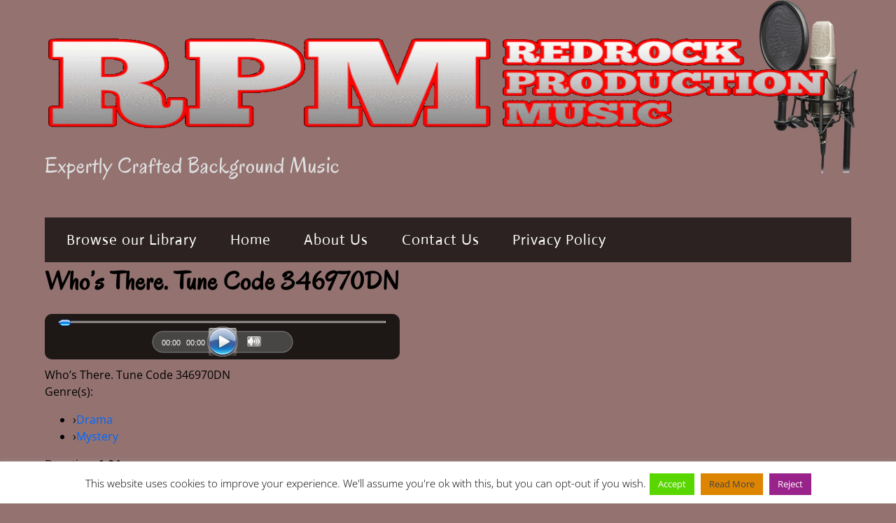

--- FILE ---
content_type: text/css
request_url: http://www.redrock.creators.co.uk/wp-content/themes/musik/inc/custom-block-styles.css?ver=6.8.3
body_size: 61
content:
.is-style-musik-hide-caption figcaption {
	display: none;
}

--- FILE ---
content_type: application/javascript
request_url: http://www.redrock.creators.co.uk/wp-content/uploads/hummingbird-assets/8d16f88f1277c672f5064773a0e7785d.js
body_size: 54103
content:
/**handles:cookie-law-info,wonderplugin-audio-skins-script**/
CLI_ACCEPT_COOKIE_NAME="undefined"!=typeof CLI_ACCEPT_COOKIE_NAME?CLI_ACCEPT_COOKIE_NAME:"viewed_cookie_policy",CLI_PREFERENCE_COOKIE="undefined"!=typeof CLI_PREFERENCE_COOKIE?CLI_PREFERENCE_COOKIE:"CookieLawInfoConsent",CLI_ACCEPT_COOKIE_EXPIRE="undefined"!=typeof CLI_ACCEPT_COOKIE_EXPIRE?CLI_ACCEPT_COOKIE_EXPIRE:365,CLI_COOKIEBAR_AS_POPUP="undefined"!=typeof CLI_COOKIEBAR_AS_POPUP&&CLI_COOKIEBAR_AS_POPUP;var CLI_Cookie={set:function(e,t,i){var o="",n,n,n,i;!0===Boolean(Cli_Data.secure_cookies)&&(o=";secure"),n=i?((n=new Date).setTime(n.getTime()+24*i*60*60*1e3),"; expires="+n.toGMTString()):"",document.cookie=e+"="+t+o+n+"; path=/",i<1&&(host_name=window.location.hostname,document.cookie=e+"="+t+n+"; path=/; domain=."+host_name+";",1!=host_name.indexOf("www")&&(i=host_name.replace("www",""),document.cookie=e+"="+t+o+n+"; path=/; domain="+i+";"),host_name=host_name.substring(host_name.lastIndexOf(".",host_name.lastIndexOf(".")-1)),document.cookie=e+"="+t+o+n+"; path=/; domain="+host_name+";")},read:function(e){for(var t=e+"=",i=document.cookie.split(";"),o=0;o<i.length;o++){for(var n=i[o];" "==n.charAt(0);)n=n.substring(1,n.length);if(0===n.indexOf(t))return n.substring(t.length,n.length)}return null},erase:function(e){this.set(e,"",-10)},exists:function(e){return null!==this.read(e)},getallcookies:function(){for(var e=document.cookie.split(";"),t={},i=0;i<e.length;i++){var o=e[i].split("=");t[(o[0]+"").trim()]=unescape(o[1])}return t}},CLI={bar_config:{},showagain_config:{},allowedCategories:[],js_blocking_enabled:!1,set:function(e){var e;"function"!=typeof JSON.parse?console.log("CookieLawInfo requires JSON.parse but your browser doesn't support it"):("object"!=typeof e.settings?this.settings=JSON.parse(e.settings):this.settings=e.settings,this.js_blocking_enabled=Boolean(Cli_Data.js_blocking),this.settings=e.settings,this.bar_elm=jQuery(this.settings.notify_div_id),this.showagain_elm=jQuery(this.settings.showagain_div_id),this.settingsModal=jQuery("#cliSettingsPopup"),this.main_button=jQuery(".cli-plugin-main-button"),this.main_link=jQuery(".cli-plugin-main-link"),this.reject_link=jQuery(".cookie_action_close_header_reject"),this.delete_link=jQuery(".cookielawinfo-cookie-delete"),this.settings_button=jQuery(".cli_settings_button"),this.accept_all_button=jQuery(".wt-cli-accept-all-btn"),"popup"==this.settings.cookie_bar_as&&(CLI_COOKIEBAR_AS_POPUP=!0),this.mayBeSetPreferenceCookie(),this.addStyleAttribute(),this.configBar(),this.toggleBar(),this.attachDelete(),this.attachEvents(),this.configButtons(),this.reviewConsent(),e=this.hideBarInReadMoreLink(),!0===Boolean(this.settings.scroll_close)&&!1===e&&window.addEventListener("scroll",CLI.closeOnScroll,!1))},hideBarInReadMoreLink:function(){return!!(!0===Boolean(CLI.settings.button_2_hidebar)&&0<this.main_link.length&&this.main_link.hasClass("cli-minimize-bar"))&&(this.hideHeader(),cliBlocker.cookieBar(!1),this.showagain_elm.slideDown(this.settings.animate_speed_show),!0)},attachEvents:function(){jQuery(document).on("click",".wt-cli-privacy-btn",function(e){e.preventDefault(),CLI.accept_close(),CLI.settingsPopUpClose()}),jQuery(".wt-cli-accept-btn").on("click",function(e){e.preventDefault(),CLI.acceptRejectCookies(jQuery(this))}),jQuery(".wt-cli-accept-all-btn").on("click",function(e){e.preventDefault(),CLI.acceptRejectCookies(jQuery(this),"accept")}),jQuery(".wt-cli-reject-btn").on("click",function(e){e.preventDefault(),CLI.acceptRejectCookies(jQuery(this),"reject")}),this.settingsPopUp(),this.settingsTabbedAccordion(),this.toggleUserPreferenceCheckBox(),this.hideCookieBarOnClose(),this.cookieLawInfoRunCallBacks()},acceptRejectCookies(e,t="custom"){var i=!(!e[0].hasAttribute("href")||"#"==e.attr("href")),o=!1,o="accept"==t?(this.enableAllCookies(),this.accept_close(),!!CLI.settings.button_7_new_win):"reject"==t?(this.disableAllCookies(),this.reject_close(),!!Boolean(this.settings.button_3_new_win)):(this.accept_close(),!!Boolean(this.settings.button_1_new_win));i&&(o?window.open(e.attr("href"),"_blank"):window.location.href=e.attr("href"))},toggleUserPreferenceCheckBox:function(){jQuery(".cli-user-preference-checkbox").each(function(){categoryCookie="cookielawinfo-"+jQuery(this).attr("data-id"),null==(categoryCookieValue=CLI_Cookie.read(categoryCookie))?jQuery(this).is(":checked")?CLI_Cookie.set(categoryCookie,"yes",CLI_ACCEPT_COOKIE_EXPIRE):CLI_Cookie.set(categoryCookie,"no",CLI_ACCEPT_COOKIE_EXPIRE):"yes"==categoryCookieValue?jQuery(this).prop("checked",!0):jQuery(this).prop("checked",!1)}),jQuery(".cli-user-preference-checkbox").on("click",function(e){var t=jQuery(this).attr("data-id"),i=jQuery(".cli-user-preference-checkbox[data-id="+t+"]");jQuery(this).is(":checked")?(CLI_Cookie.set("cookielawinfo-"+t,"yes",CLI_ACCEPT_COOKIE_EXPIRE),i.prop("checked",!0)):(CLI_Cookie.set("cookielawinfo-"+t,"no",CLI_ACCEPT_COOKIE_EXPIRE),i.prop("checked",!1)),CLI.checkCategories(),CLI.generateConsent()})},settingsPopUp:function(){jQuery(document).on("click",".cli_settings_button",function(e){e.preventDefault(),CLI.settingsModal.addClass("cli-show").css({opacity:0}).animate({opacity:1}),CLI.settingsModal.removeClass("cli-blowup cli-out").addClass("cli-blowup"),jQuery("body").addClass("cli-modal-open"),jQuery(".cli-settings-overlay").addClass("cli-show"),jQuery("#cookie-law-info-bar").css({opacity:.1}),jQuery(".cli-settings-mobile").is(":visible")||CLI.settingsModal.find(".cli-nav-link:eq(0)").trigger("click")}),jQuery("#cliModalClose").on("click",function(e){CLI.settingsPopUpClose()}),CLI.settingsModal.on("click",function(e){document.getElementsByClassName("cli-modal-dialog")[0].contains(e.target)||CLI.settingsPopUpClose()}),jQuery(".cli_enable_all_btn").on("click",function(e){var t=jQuery(this),i=t.attr("data-enable-text"),o=t.attr("data-disable-text");t.hasClass("cli-enabled")?(CLI.disableAllCookies(),t.html(i)):(CLI.enableAllCookies(),t.html(o)),jQuery(this).toggleClass("cli-enabled")}),this.privacyReadmore()},settingsTabbedAccordion:function(){jQuery(".cli-tab-header").on("click",function(e){jQuery(e.target).hasClass("cli-slider")||jQuery(e.target).hasClass("cli-user-preference-checkbox")||(jQuery(this).hasClass("cli-tab-active")?(jQuery(this).removeClass("cli-tab-active"),jQuery(this).siblings(".cli-tab-content").slideUp(200)):(jQuery(".cli-tab-header").removeClass("cli-tab-active"),jQuery(this).addClass("cli-tab-active"),jQuery(".cli-tab-content").slideUp(200),jQuery(this).siblings(".cli-tab-content").slideDown(200)))})},settingsPopUpClose:function(){this.settingsModal.removeClass("cli-show"),this.settingsModal.addClass("cli-out"),jQuery("body").removeClass("cli-modal-open"),jQuery(".cli-settings-overlay").removeClass("cli-show"),jQuery("#cookie-law-info-bar").css({opacity:1})},privacyReadmore:function(){var t=jQuery(".cli-privacy-content .cli-privacy-content-text"),e,i,o,n,s,a,c,l;0<t.length&&(i=t.clone().html(),o=t.outerHeight(),a=function(e){var t=jQuery("<div />").html(e.html()),t;t.find("table").remove(),e.html(t.html()),250<(currentText=e.text()).trim().length&&(t=currentText.substring(0,250),e.empty().html(t).append("..."))},c=function(e,t){return e.html(t)},250<t.html().length?jQuery(".cli-privacy-readmore").show():jQuery(".cli-privacy-readmore").hide(),a(t),jQuery("a.cli-privacy-readmore").on("click",function(e){e.preventDefault(),jQuery(".cli-privacy-overview").hasClass("cli-collapsed")?(a(t),jQuery(".cli-privacy-overview").removeClass("cli-collapsed"),t.css("height","100%")):(jQuery(".cli-privacy-overview").addClass("cli-collapsed"),c(t,i))}))},attachDelete:function(){this.delete_link.on("click",function(e){for(var t in CLI_Cookie.erase(CLI_ACCEPT_COOKIE_NAME),Cli_Data.nn_cookie_ids)CLI_Cookie.erase(Cli_Data.nn_cookie_ids[t]);return CLI.generateConsent(),!1})},configButtons:function(){this.main_button.css("color",this.settings.button_1_link_colour),Boolean(this.settings.button_1_as_button)&&(this.main_button.css("background-color",this.settings.button_1_button_colour),this.main_button.on("mouseenter",function(){jQuery(this).css("background-color",CLI.settings.button_1_button_hover)}).on("mouseleave",function(){jQuery(this).css("background-color",CLI.settings.button_1_button_colour)})),this.main_link.css("color",this.settings.button_2_link_colour),Boolean(this.settings.button_2_as_button)&&(this.main_link.css("background-color",this.settings.button_2_button_colour),this.main_link.on("mouseenter",function(){jQuery(this).css("background-color",CLI.settings.button_2_button_hover)}).on("mouseleave",function(){jQuery(this).css("background-color",CLI.settings.button_2_button_colour)})),this.reject_link.css("color",this.settings.button_3_link_colour),Boolean(this.settings.button_3_as_button)&&(this.reject_link.css("background-color",this.settings.button_3_button_colour),this.reject_link.on("mouseenter",function(){jQuery(this).css("background-color",CLI.settings.button_3_button_hover)}).on("mouseleave",function(){jQuery(this).css("background-color",CLI.settings.button_3_button_colour)})),this.settings_button.css("color",this.settings.button_4_link_colour),Boolean(this.settings.button_4_as_button)&&(this.settings_button.css("background-color",this.settings.button_4_button_colour),this.settings_button.on("mouseenter",function(){jQuery(this).css("background-color",CLI.settings.button_4_button_hover)}).on("mouseleave",function(){jQuery(this).css("background-color",CLI.settings.button_4_button_colour)})),this.accept_all_button.css("color",this.settings.button_7_link_colour),this.settings.button_7_as_button&&(this.accept_all_button.css("background-color",this.settings.button_7_button_colour),this.accept_all_button.on("mouseenter",function(){jQuery(this).css("background-color",CLI.settings.button_7_button_hover)}).on("mouseleave",function(){jQuery(this).css("background-color",CLI.settings.button_7_button_colour)}))},toggleBar:function(){CLI_COOKIEBAR_AS_POPUP&&this.barAsPopUp(1),"widget"==CLI.settings.cookie_bar_as&&this.barAsWidget(1),CLI_Cookie.exists(CLI_ACCEPT_COOKIE_NAME)?this.hideHeader():this.displayHeader(),Boolean(this.settings.show_once_yn)&&setTimeout(function(){CLI.close_header()},CLI.settings.show_once),!1===CLI.js_blocking_enabled&&(!0===Boolean(Cli_Data.ccpaEnabled)?"ccpa"===Cli_Data.ccpaType&&!1===Boolean(Cli_Data.ccpaBarEnabled)&&cliBlocker.cookieBar(!1):jQuery(".wt-cli-ccpa-opt-out,.wt-cli-ccpa-checkbox,.wt-cli-ccpa-element").remove()),this.showagain_elm.on("click",function(e){e.preventDefault(),CLI.showagain_elm.slideUp(CLI.settings.animate_speed_hide,function(){CLI.bar_elm.slideDown(CLI.settings.animate_speed_show),CLI_COOKIEBAR_AS_POPUP&&CLI.showPopupOverlay()})})},configShowAgain:function(){var e;this.showagain_config={"background-color":this.settings.background,color:this.l1hs(this.settings.text),position:"fixed","font-family":this.settings.font_family},Boolean(this.settings.border_on)&&(e="border-"+this.settings.notify_position_vertical,this.showagain_config.border="1px solid "+this.l1hs(this.settings.border),this.showagain_config[e]="none");var t,e=jQuery(window).width(),i=this.settings.showagain_x_position,o=(e<300?(i=10,this.showagain_config.width=e-20):this.showagain_config.width="auto",400<e?500:e-20),n,e;CLI_COOKIEBAR_AS_POPUP?("left"==(e=this.settings.popup_showagain_position.split("-"))[1]?this.showagain_config.left=i:"right"==e[1]&&(this.showagain_config.right=i),"top"==e[0]?this.showagain_config.top=0:"bottom"==e[0]&&(this.showagain_config.bottom=0),this.bar_config.position="fixed"):"widget"==this.settings.cookie_bar_as?(this.showagain_config.bottom=0,"left"==this.settings.widget_position?this.showagain_config.left=i:"right"==this.settings.widget_position&&(this.showagain_config.right=i)):("top"==this.settings.notify_position_vertical?this.showagain_config.top="0":"bottom"==this.settings.notify_position_vertical&&(this.bar_config.position="fixed",this.bar_config.bottom="0",this.showagain_config.bottom="0"),"left"==this.settings.notify_position_horizontal?this.showagain_config.left=i:"right"==this.settings.notify_position_horizontal&&(this.showagain_config.right=i)),this.showagain_elm.css(this.showagain_config)},configBar:function(){this.bar_config={"background-color":this.settings.background,color:this.settings.text,"font-family":this.settings.font_family},"top"==this.settings.notify_position_vertical?(this.bar_config.top="0",!0===Boolean(this.settings.header_fix)&&(this.bar_config.position="fixed")):this.bar_config.bottom="0",this.configShowAgain(),this.bar_elm.css(this.bar_config).hide()},l1hs:function(e){return"#"!=e.charAt(0)?"#"+e:(e=e.substring(1,e.length),this.l1hs(e))},close_header:function(){CLI_Cookie.set(CLI_ACCEPT_COOKIE_NAME,"yes",CLI_ACCEPT_COOKIE_EXPIRE),this.hideHeader()},accept_close:function(){return this.hidePopupOverlay(),this.generateConsent(),this.cookieLawInfoRunCallBacks(),CLI_Cookie.set(CLI_ACCEPT_COOKIE_NAME,"yes",CLI_ACCEPT_COOKIE_EXPIRE),Boolean(this.settings.notify_animate_hide)?!0===CLI.js_blocking_enabled?this.bar_elm.slideUp(this.settings.animate_speed_hide,cliBlocker.runScripts):this.bar_elm.slideUp(this.settings.animate_speed_hide):!0===CLI.js_blocking_enabled?this.bar_elm.hide(0,cliBlocker.runScripts):this.bar_elm.hide(),Boolean(this.settings.showagain_tab)&&this.showagain_elm.slideDown(this.settings.animate_speed_show),!0===Boolean(this.settings.accept_close_reload)&&this.reload_current_page(),!1},reject_close:function(){for(var e in this.hidePopupOverlay(),this.generateConsent(),this.cookieLawInfoRunCallBacks(),Cli_Data.nn_cookie_ids)CLI_Cookie.erase(Cli_Data.nn_cookie_ids[e]);return CLI_Cookie.set(CLI_ACCEPT_COOKIE_NAME,"no",CLI_ACCEPT_COOKIE_EXPIRE),Boolean(this.settings.notify_animate_hide)?!0===CLI.js_blocking_enabled?this.bar_elm.slideUp(this.settings.animate_speed_hide,cliBlocker.runScripts):this.bar_elm.slideUp(this.settings.animate_speed_hide):!0===CLI.js_blocking_enabled?this.bar_elm.hide(cliBlocker.runScripts):this.bar_elm.hide(),Boolean(this.settings.showagain_tab)&&this.showagain_elm.slideDown(this.settings.animate_speed_show),!0===Boolean(this.settings.reject_close_reload)&&this.reload_current_page(),!1},reload_current_page:function(){window.location.reload(!0)},closeOnScroll:function(){100<window.pageYOffset&&!CLI_Cookie.read(CLI_ACCEPT_COOKIE_NAME)&&(CLI.accept_close(),!0===Boolean(CLI.settings.scroll_close_reload)&&window.location.reload(),window.removeEventListener("scroll",CLI.closeOnScroll,!1))},displayHeader:function(){Boolean(this.settings.notify_animate_show)?this.bar_elm.slideDown(this.settings.animate_speed_show):this.bar_elm.show(),this.showagain_elm.hide(),CLI_COOKIEBAR_AS_POPUP&&this.showPopupOverlay()},hideHeader:function(){Boolean(this.settings.showagain_tab)?Boolean(this.settings.notify_animate_show)?this.showagain_elm.slideDown(this.settings.animate_speed_show):this.showagain_elm.show():this.showagain_elm.hide(),this.bar_elm.slideUp(this.settings.animate_speed_show),this.hidePopupOverlay()},hidePopupOverlay:function(){jQuery("body").removeClass("cli-barmodal-open"),jQuery(".cli-popupbar-overlay").removeClass("cli-show")},showPopupOverlay:function(){this.bar_elm.length&&Boolean(this.settings.popup_overlay)&&(jQuery("body").addClass("cli-barmodal-open"),jQuery(".cli-popupbar-overlay").addClass("cli-show"))},barAsWidget:function(e){var t=this.bar_elm,i=(t.attr("data-cli-type","widget"),jQuery(window)),o=i.height()-40,i=i.width(),n;t.css({width:400<i?300:i-30,height:"auto","max-height":o,overflow:"auto",position:"fixed","box-sizing":"border-box"}),!1===this.checkifStyleAttributeExist()&&t.css({padding:"25px 15px"}),"left"==this.settings.widget_position?t.css({left:"15px",right:"auto",bottom:"15px",top:"auto"}):t.css({left:"auto",right:"15px",bottom:"15px",top:"auto"}),e&&this.setResize()},barAsPopUp:function(e){if("function"==typeof cookie_law_info_bar_as_popup)return!1;var t=this.bar_elm,i=(t.attr("data-cli-type","popup"),jQuery(window)),o=i.height()-40,i=i.width(),i=700<i?500:i-20;t.css({width:i,height:"auto","max-height":o,bottom:"",top:"50%",left:"50%","margin-left":i/2*-1,"margin-top":"-100px",overflow:"auto"}).addClass("cli-bar-popup cli-modal-content"),!1===this.checkifStyleAttributeExist()&&t.css({padding:"25px 15px"}),cli_h=t.height(),li_h=cli_h<200?200:cli_h,t.css({top:"50%","margin-top":-1*(cli_h/2+30)}),setTimeout(function(){t.css({bottom:""})},100),e&&this.setResize()},setResize:function(){var e=null;jQuery(window).resize(function(){clearTimeout(e),e=setTimeout(function(){CLI_COOKIEBAR_AS_POPUP&&CLI.barAsPopUp(),"widget"==CLI.settings.cookie_bar_as&&CLI.barAsWidget(),CLI.configShowAgain()},500)})},enableAllCookies:function(){jQuery(".cli-user-preference-checkbox").each(function(){var e=jQuery(this),t=e.attr("data-id");"checkbox-necessary"!=t&&(e.prop("checked",!0),CLI_Cookie.set("cookielawinfo-"+t,"yes",CLI_ACCEPT_COOKIE_EXPIRE))})},disableAllCookies:function(){jQuery(".cli-user-preference-checkbox").each(function(){var e=jQuery(this),t=e.attr("data-id");cliCategorySlug=t.replace("checkbox-",""),-1===Cli_Data.strictlyEnabled.indexOf(cliCategorySlug)&&(e.prop("checked",!1),CLI_Cookie.set("cookielawinfo-"+t,"no",CLI_ACCEPT_COOKIE_EXPIRE))})},hideCookieBarOnClose:function(){jQuery(document).on("click",".cli_cookie_close_button",function(e){e.preventDefault();var t=jQuery(this);"ccpa"===Cli_Data.ccpaType&&CLI.enableAllCookies(),CLI.accept_close()})},checkCategories:function(){var t=[],i={};jQuery(".cli-user-preference-checkbox").each(function(){var e=!1;cli_chkbox_elm=jQuery(this),cli_chkbox_data_id=(cli_chkbox_data_id=cli_chkbox_elm.attr("data-id")).replace("checkbox-",""),cli_chkbox_data_id_trimmed=cli_chkbox_data_id.replace("-","_"),jQuery(cli_chkbox_elm).is(":checked")&&(e=!0,t.push(cli_chkbox_data_id)),i[cli_chkbox_data_id_trimmed]=e}),CLI.allowedCategories=t},cookieLawInfoRunCallBacks:function(){this.checkCategories(),"yes"==CLI_Cookie.read(CLI_ACCEPT_COOKIE_NAME)&&"function"==typeof CookieLawInfo_Accept_Callback&&CookieLawInfo_Accept_Callback()},generateConsent:function(){var e=CLI_Cookie.read(CLI_PREFERENCE_COOKIE);cliConsent={},null!==e&&(cliConsent=window.atob(e),cliConsent=JSON.parse(cliConsent)),cliConsent.ver=Cli_Data.consentVersion,categories=[],jQuery(".cli-user-preference-checkbox").each(function(){categoryVal="",cli_chkbox_data_id=(cli_chkbox_data_id=jQuery(this).attr("data-id")).replace("checkbox-",""),categoryVal=!!jQuery(this).is(":checked"),cliConsent[cli_chkbox_data_id]=categoryVal}),cliConsent=JSON.stringify(cliConsent),cliConsent=window.btoa(cliConsent),CLI_Cookie.set(CLI_PREFERENCE_COOKIE,cliConsent,CLI_ACCEPT_COOKIE_EXPIRE)},addStyleAttribute:function(){var e=this.bar_elm,t="";0<jQuery(e).find(".cli-bar-container").length&&(t=(t=(t=jQuery(".cli-bar-container").attr("class")).replace("cli-bar-container","")).trim(),jQuery(e).attr("data-cli-style",t))},getParameterByName:function(e,t){t=t||window.location.href,e=e.replace(/[\[\]]/g,"\\$&");var i,e=new RegExp("[?&]"+e+"(=([^&#]*)|&|#|$)").exec(t);return e?e[2]?decodeURIComponent(e[2].replace(/\+/g," ")):"":null},CookieLawInfo_Callback:function(e,t){e=void 0===e||e,t=void 0===t||t,!0===CLI.js_blocking_enabled&&!0===Boolean(Cli_Data.custom_integration)&&(cliBlocker.cookieBar(e),cliBlocker.runScripts(t))},checkifStyleAttributeExist:function(){var e=!1,t=this.bar_elm.attr("data-cli-style");return e=void 0!==t&&!1!==t?!0:e},reviewConsent:function(){jQuery(document).on("click",".cli_manage_current_consent,.wt-cli-manage-consent-link",function(){CLI.displayHeader()})},mayBeSetPreferenceCookie:function(){"1"===CLI.getParameterByName("cli_bypass")&&CLI.generateConsent()}},cliBlocker={blockingStatus:!0,scriptsLoaded:!1,ccpaEnabled:!1,ccpaRegionBased:!1,ccpaApplicable:!1,ccpaBarEnabled:!1,cliShowBar:!0,isBypassEnabled:CLI.getParameterByName("cli_bypass"),checkPluginStatus:function(e,t){this.ccpaEnabled=Boolean(Cli_Data.ccpaEnabled),this.ccpaRegionBased=Boolean(Cli_Data.ccpaRegionBased),this.ccpaBarEnabled=Boolean(Cli_Data.ccpaBarEnabled),!0===Boolean(Cli_Data.custom_integration)?e(!1):(!0===this.ccpaEnabled?(this.ccpaApplicable=!0,"ccpa"===Cli_Data.ccpaType&&!0!==this.ccpaBarEnabled&&(this.cliShowBar=!1,this.blockingStatus=!1)):jQuery(".wt-cli-ccpa-opt-out,.wt-cli-ccpa-checkbox,.wt-cli-ccpa-element").remove(),"1"===cliBlocker.isBypassEnabled&&(cliBlocker.blockingStatus=!1),e(this.cliShowBar),t(this.blockingStatus))},cookieBar:function(e){cliBlocker.cliShowBar=e=void 0===e||e,!1===cliBlocker.cliShowBar?(CLI.bar_elm.hide(),CLI.showagain_elm.hide(),CLI.settingsModal.removeClass("cli-blowup cli-out"),CLI.hidePopupOverlay(),jQuery(".cli-settings-overlay").removeClass("cli-show")):CLI_Cookie.exists(CLI_ACCEPT_COOKIE_NAME)?CLI.hideHeader():CLI.displayHeader()},removeCookieByCategory:function(){if(!0===cliBlocker.blockingStatus&&null!==CLI_Cookie.read(CLI_ACCEPT_COOKIE_NAME)){var e=Cli_Data.non_necessary_cookies,t;for(t in e)if(currentCategory=t,-1===CLI.allowedCategories.indexOf(currentCategory))for(var i=e[currentCategory],o=0;o<i.length;o++)null!==CLI_Cookie.read(i[o])&&CLI_Cookie.erase(i[o])}},runScripts:function(e){cliBlocker.blockingStatus=e=void 0===e||e,srcReplaceableElms=["iframe","IFRAME","EMBED","embed","OBJECT","object","IMG","img"];var t,i,n={scriptsDone:function(){var e;void 0!==Cli_Data.triggerDomRefresh&&!0===Boolean(Cli_Data.triggerDomRefresh)&&((e=document.createEvent("Event")).initEvent("DOMContentLoaded",!0,!0),window.document.dispatchEvent(e))},seq:function(e,t,i){e[i=void 0===i?0:i](function(){++i===e.length?t():n.seq(e,t,i)})},insertScript:function(e,t){for(var i="",o=e.getAttribute("data-cli-script-type"),n=e.getAttribute("data-cli-element-position"),s=e.getAttribute("data-cli-block"),i=document.createElement("script"),a=cliBlocker.ccpaOptedOut(),c=(i.type="text/plain",e.async&&(i.async=e.async),e.defer&&(i.defer=e.defer),e.src?(i.onload=t,i.onerror=t,i.src=e.src):i.textContent=e.innerText,jQuery(e).prop("attributes")),l=0;l<c.length;++l)"id"!==c[l].nodeName&&i.setAttribute(c[l].nodeName,c[l].value);!0===cliBlocker.blockingStatus?("yes"==CLI_Cookie.read(CLI_ACCEPT_COOKIE_NAME)&&-1!==CLI.allowedCategories.indexOf(o)&&(i.setAttribute("data-cli-consent","accepted"),i.type="text/javascript"),!0!==cliBlocker.ccpaApplicable||!0!==a&&null!=CLI_Cookie.read(CLI_ACCEPT_COOKIE_NAME)||(i.type="text/plain")):i.type="text/javascript",e.type!=i.type?(("head"===n?document.head:document.body).appendChild(i),e.src||t(),e.parentNode.removeChild(e)):t()},renderScripts:function(){var e=document.querySelectorAll('script[data-cli-class="cli-blocker-script"]'),i,o;0<e.length&&(i=[],Array.prototype.forEach.call(e,function(t){o=t.getAttribute("type"),i.push(function(e){n.insertScript(t,e)})}),n.seq(i,n.scriptsDone))}},e=cliBlocker.removeCookieByCategory;n.renderScripts(),e(),cliBlocker.scriptsLoaded=!0},ccpaOptedOut:function(){var e=!1,t=CLI_Cookie.read(CLI_PREFERENCE_COOKIE);return e=null!==t&&(cliConsent=window.atob(t),void 0!==(cliConsent=JSON.parse(cliConsent)).ccpaOptout)?cliConsent.ccpaOptout:e}};jQuery(document).ready(function(){"undefined"!=typeof cli_cookiebar_settings&&(CLI.set({settings:cli_cookiebar_settings}),!0===CLI.js_blocking_enabled)&&cliBlocker.checkPluginStatus(cliBlocker.cookieBar,cliBlocker.runScripts)});
var WONDERPLUGIN_AUDIO_SKIN_OPTIONS={darkbox:{skinsfoldername:"",titleinbarwidthmode:"fixed",timeformatlive:"%CURRENT% / LIVE",volumeimagewidth:24,barbackgroundimage:"",showtime:!1,titleinbarwidth:80,showprogress:!0,random:!1,titleformat:"%TITLE%",height:600,loadingformat:"Loading...",prevnextimage:"prevnext-48-48-1.png",showinfo:!0,imageheight:100,skin:"DarkBox",loopimage:"loop-24-24-0.png",loopimagewidth:24,showstop:!1,prevnextimageheight:48,infoformat:"%ARTIST% %ALBUM%<br />%INFO%",stopotherplayers:!0,showloading:!1,forcefirefoxflash:!1,showvolumebar:!0,imagefullwidth:!1,width:300,showtitleinbar:!1,showloop:!0,volumeimage:"volume-24-24-0.png",playpauseimagewidth:48,loopimageheight:24,tracklistitem:10,tracklistitemformat:"<div class='amazingaudioplayer-item-id'>%ID%</div><div class='amazingaudioplayer-item-info'>%DURATION%</div><div class='amazingaudioplayer-item-title'>%TITLE%</div>",prevnextimagewidth:48,tracklistarrowimage:"tracklistarrow-48-16-0.png",playpauseimageheight:48,showbackgroundimage:!1,imagewidth:100,stopimage:"stop-24-24-0.png",playpauseimage:"playpause-48-48-1.png",showprevnext:!0,backgroundimage:"",autoplay:!1,volumebarpadding:8,progressheight:8,showtracklistbackgroundimage:!1,titleinbarscroll:!0,showtitle:!0,defaultvolume:-1,tracklistarrowimageheight:16,heightmode:"auto",titleinbarformat:"%TITLE%",showtracklist:!0,stopimageheight:24,volumeimageheight:24,stopimagewidth:24,volumebarheight:72,noncontinous:!1,tracklistbackgroundimage:"",showbarbackgroundimage:!1,showimage:!0,tracklistarrowimagewidth:48,timeformat:"%CURRENT% / %DURATION%",showvolume:!0,fullwidth:!1,loop:1,preloadaudio:!0},bar:{skinsfoldername:"",titleinbarwidthmode:"fixed",timeformatlive:"%CURRENT% / LIVE",volumeimagewidth:24,barbackgroundimage:"",showtime:!0,titleinbarwidth:80,showprogress:!0,random:!1,titleformat:"%TITLE%",height:600,loadingformat:"Loading...",prevnextimage:"prevnext-24-24-0.png",showinfo:!1,imageheight:100,skin:"Bar",loopimage:"loop-24-24-0.png",loopimagewidth:24,showstop:!1,prevnextimageheight:24,infoformat:"By %ARTIST% %ALBUM%<br />%INFO%",stopotherplayers:!0,showloading:!1,forcefirefoxflash:!1,showvolumebar:!0,imagefullwidth:!1,width:300,showtitleinbar:!1,showloop:!0,volumeimage:"volume-24-24-0.png",playpauseimagewidth:24,loopimageheight:24,tracklistitem:10,tracklistitemformat:"<div class='amazingaudioplayer-item-id'>%ID%</div><div class='amazingaudioplayer-item-info'>%DURATION%</div><div class='amazingaudioplayer-item-title'>%TITLE%</div>",prevnextimagewidth:24,tracklistarrowimage:"tracklistarrow-48-16-0.png",playpauseimageheight:24,showbackgroundimage:!1,imagewidth:100,stopimage:"stop-24-24-0.png",playpauseimage:"playpause-24-24-0.png",showprevnext:!0,backgroundimage:"",autoplay:!1,volumebarpadding:8,progressheight:8,showtracklistbackgroundimage:!1,titleinbarscroll:!0,showtitle:!1,defaultvolume:-1,tracklistarrowimageheight:16,heightmode:"auto",titleinbarformat:"%TITLE%",showtracklist:!1,stopimageheight:24,volumeimageheight:24,stopimagewidth:24,volumebarheight:80,noncontinous:!1,tracklistbackgroundimage:"",showbarbackgroundimage:!1,showimage:!1,tracklistarrowimagewidth:48,timeformat:"%CURRENT% / %DURATION%",showvolume:!0,fullwidth:!1,loop:1,preloadaudio:!0},barwithplaylist:{skinsfoldername:"",titleinbarwidthmode:"fixed",timeformatlive:"%CURRENT% / LIVE",volumeimagewidth:24,barbackgroundimage:"",showtime:!0,titleinbarwidth:80,showprogress:!0,random:!1,titleformat:"%TITLE%",height:600,loadingformat:"Loading...",prevnextimage:"prevnext-24-24-0.png",showinfo:!1,imageheight:100,skin:"BarwithPlaylist",loopimage:"loop-24-24-0.png",loopimagewidth:24,showstop:!1,prevnextimageheight:24,infoformat:"By %ARTIST% %ALBUM%<br />%INFO%",stopotherplayers:!0,showloading:!1,forcefirefoxflash:!1,showvolumebar:!0,imagefullwidth:!1,width:300,showtitleinbar:!1,showloop:!0,volumeimage:"volume-24-24-0.png",playpauseimagewidth:24,loopimageheight:24,tracklistitem:10,tracklistitemformat:"<div class='amazingaudioplayer-item-id'>%ID%</div><div class='amazingaudioplayer-item-info'>%DURATION%</div><div class='amazingaudioplayer-item-title'>%TITLE%</div>",prevnextimagewidth:24,tracklistarrowimage:"tracklistarrow-48-16-0.png",playpauseimageheight:24,showbackgroundimage:!1,imagewidth:100,stopimage:"stop-24-24-0.png",playpauseimage:"playpause-24-24-0.png",showprevnext:!0,backgroundimage:"",autoplay:!1,volumebarpadding:8,progressheight:8,showtracklistbackgroundimage:!1,titleinbarscroll:!0,showtitle:!1,defaultvolume:-1,tracklistarrowimageheight:16,heightmode:"auto",titleinbarformat:"%TITLE%",showtracklist:!0,stopimageheight:24,volumeimageheight:24,stopimagewidth:24,volumebarheight:80,noncontinous:!1,tracklistbackgroundimage:"",showbarbackgroundimage:!1,showimage:!1,tracklistarrowimagewidth:48,timeformat:"%CURRENT% / %DURATION%",showvolume:!0,fullwidth:!1,loop:1,preloadaudio:!0},bartitle:{skinsfoldername:"",titleinbarwidthmode:"fixed",timeformatlive:"%CURRENT% / LIVE",volumeimagewidth:24,barbackgroundimage:"",showtime:!0,titleinbarwidth:80,showprogress:!0,random:!1,titleformat:"%TITLE%",height:600,loadingformat:"Loading...",prevnextimage:"prevnext-24-24-0.png",showinfo:!1,imageheight:100,skin:"BarTitle",loopimage:"loop-24-24-0.png",loopimagewidth:24,showstop:!1,prevnextimageheight:24,infoformat:"By %ARTIST% %ALBUM%<br />%INFO%",stopotherplayers:!0,showloading:!1,forcefirefoxflash:!1,showvolumebar:!0,imagefullwidth:!1,width:420,showtitleinbar:!0,showloop:!0,volumeimage:"volume-24-24-0.png",playpauseimagewidth:24,loopimageheight:24,tracklistitem:10,tracklistitemformat:"<div class='amazingaudioplayer-item-id'>%ID%</div><div class='amazingaudioplayer-item-info'>%DURATION%</div><div class='amazingaudioplayer-item-title'>%TITLE%</div>",prevnextimagewidth:24,tracklistarrowimage:"tracklistarrow-48-16-0.png",playpauseimageheight:24,showbackgroundimage:!1,imagewidth:100,stopimage:"stop-24-24-0.png",playpauseimage:"playpause-24-24-0.png",showprevnext:!0,backgroundimage:"",autoplay:!1,volumebarpadding:8,progressheight:8,showtracklistbackgroundimage:!1,titleinbarscroll:!0,showtitle:!1,defaultvolume:-1,tracklistarrowimageheight:16,heightmode:"auto",titleinbarformat:"%TITLE%",showtracklist:!1,stopimageheight:24,volumeimageheight:24,stopimagewidth:24,volumebarheight:80,noncontinous:!1,tracklistbackgroundimage:"",showbarbackgroundimage:!1,showimage:!1,tracklistarrowimagewidth:48,timeformat:"%CURRENT% / %DURATION%",showvolume:!0,fullwidth:!1,loop:1,preloadaudio:!0},barwhite:{skinsfoldername:"",titleinbarwidthmode:"fixed",timeformatlive:"%CURRENT% / LIVE",volumeimagewidth:24,barbackgroundimage:"",showtime:!0,titleinbarwidth:80,showprogress:!0,random:!1,titleformat:"%TITLE%",height:600,loadingformat:"Loading...",prevnextimage:"prevnext-24-24-1.png",showinfo:!1,imageheight:100,skin:"BarWhite",loopimage:"loop-24-24-2.png",loopimagewidth:24,showstop:!1,prevnextimageheight:24,infoformat:"By %ARTIST% %ALBUM%<br />%INFO%",stopotherplayers:!0,showloading:!1,forcefirefoxflash:!1,showvolumebar:!0,imagefullwidth:!1,width:300,showtitleinbar:!1,showloop:!0,volumeimage:"volume-24-24-2.png",playpauseimagewidth:24,loopimageheight:24,tracklistitem:10,tracklistitemformat:"<div class='amazingaudioplayer-item-id'>%ID%</div><div class='amazingaudioplayer-item-info'>%DURATION%</div><div class='amazingaudioplayer-item-title'>%TITLE%</div>",prevnextimagewidth:24,tracklistarrowimage:"tracklistarrow-48-16-1.png",playpauseimageheight:24,showbackgroundimage:!1,imagewidth:100,stopimage:"stop-24-24-1.png",playpauseimage:"playpause-24-24-1.png",showprevnext:!0,backgroundimage:"",autoplay:!1,volumebarpadding:8,progressheight:8,showtracklistbackgroundimage:!1,titleinbarscroll:!0,showtitle:!1,defaultvolume:-1,tracklistarrowimageheight:16,heightmode:"auto",titleinbarformat:"%TITLE%",showtracklist:!1,stopimageheight:24,volumeimageheight:24,stopimagewidth:24,volumebarheight:80,noncontinous:!1,tracklistbackgroundimage:"",showbarbackgroundimage:!1,showimage:!1,tracklistarrowimagewidth:48,timeformat:"%CURRENT% / %DURATION%",showvolume:!0,fullwidth:!1,loop:1,preloadaudio:!0,tracklistbarbgcolor:"#aaa",tracklistthumbcolor:"#333"},barwhitewithplaylist:{skinsfoldername:"",titleinbarwidthmode:"fixed",timeformatlive:"%CURRENT% / LIVE",volumeimagewidth:24,barbackgroundimage:"",showtime:!0,titleinbarwidth:80,showprogress:!0,random:!1,titleformat:"%TITLE%",height:600,loadingformat:"Loading...",prevnextimage:"prevnext-24-24-1.png",showinfo:!1,imageheight:100,skin:"BarWhitewithPlaylist",loopimage:"loop-24-24-2.png",loopimagewidth:24,showstop:!1,prevnextimageheight:24,infoformat:"By %ARTIST% %ALBUM%<br />%INFO%",stopotherplayers:!0,showloading:!1,forcefirefoxflash:!1,showvolumebar:!0,imagefullwidth:!1,width:300,showtitleinbar:!1,showloop:!0,volumeimage:"volume-24-24-2.png",playpauseimagewidth:24,loopimageheight:24,tracklistitem:10,tracklistitemformat:"<div class='amazingaudioplayer-item-id'>%ID%</div><div class='amazingaudioplayer-item-info'>%DURATION%</div><div class='amazingaudioplayer-item-title'>%TITLE%</div>",prevnextimagewidth:24,tracklistarrowimage:"tracklistarrow-48-16-1.png",playpauseimageheight:24,showbackgroundimage:!1,imagewidth:100,stopimage:"stop-24-24-1.png",playpauseimage:"playpause-24-24-1.png",showprevnext:!0,backgroundimage:"",autoplay:!1,volumebarpadding:8,progressheight:8,showtracklistbackgroundimage:!1,titleinbarscroll:!0,showtitle:!1,defaultvolume:-1,tracklistarrowimageheight:16,heightmode:"auto",titleinbarformat:"%TITLE%",showtracklist:!0,stopimageheight:24,volumeimageheight:24,stopimagewidth:24,volumebarheight:80,noncontinous:!1,tracklistbackgroundimage:"",showbarbackgroundimage:!1,showimage:!1,tracklistarrowimagewidth:48,timeformat:"%CURRENT% / %DURATION%",showvolume:!0,fullwidth:!1,loop:1,preloadaudio:!0,tracklistbarbgcolor:"#aaa",tracklistthumbcolor:"#333"},barwhitetitle:{skinsfoldername:"",titleinbarwidthmode:"fixed",timeformatlive:"%CURRENT% / LIVE",volumeimagewidth:24,barbackgroundimage:"",showtime:!0,titleinbarwidth:80,showprogress:!0,random:!1,titleformat:"%TITLE%",height:600,loadingformat:"Loading...",prevnextimage:"prevnext-24-24-1.png",showinfo:!1,imageheight:100,skin:"BarWhiteTitle",loopimage:"loop-24-24-2.png",loopimagewidth:24,showstop:!1,prevnextimageheight:24,infoformat:"By %ARTIST% %ALBUM%<br />%INFO%",stopotherplayers:!0,showloading:!1,forcefirefoxflash:!1,showvolumebar:!0,imagefullwidth:!1,width:420,showtitleinbar:!0,showloop:!0,volumeimage:"volume-24-24-2.png",playpauseimagewidth:24,loopimageheight:24,tracklistitem:10,tracklistitemformat:"<div class='amazingaudioplayer-item-id'>%ID%</div><div class='amazingaudioplayer-item-info'>%DURATION%</div><div class='amazingaudioplayer-item-title'>%TITLE%</div>",prevnextimagewidth:24,tracklistarrowimage:"tracklistarrow-48-16-1.png",playpauseimageheight:24,showbackgroundimage:!1,imagewidth:100,stopimage:"stop-24-24-1.png",playpauseimage:"playpause-24-24-1.png",showprevnext:!0,backgroundimage:"",autoplay:!1,volumebarpadding:8,progressheight:8,showtracklistbackgroundimage:!1,titleinbarscroll:!0,showtitle:!1,defaultvolume:-1,tracklistarrowimageheight:16,heightmode:"auto",titleinbarformat:"%TITLE%",showtracklist:!1,stopimageheight:24,volumeimageheight:24,stopimagewidth:24,volumebarheight:80,noncontinous:!1,tracklistbackgroundimage:"",showbarbackgroundimage:!1,showimage:!1,tracklistarrowimagewidth:48,timeformat:"%CURRENT% / %DURATION%",showvolume:!0,fullwidth:!1,loop:1,preloadaudio:!0,tracklistbarbgcolor:"#aaa",tracklistthumbcolor:"#333"},jukebox:{skinsfoldername:"",titleinbarwidthmode:"fixed",timeformatlive:"%CURRENT% / LIVE",volumeimagewidth:24,barbackgroundimage:"",showtime:!1,titleinbarwidth:80,showprogress:!0,random:!1,titleformat:"%TITLE%",height:600,loadingformat:"Loading...",prevnextimage:"prevnext-24-24-0.png",showinfo:!0,imageheight:100,skin:"Jukebox",loopimage:"loop-24-24-0.png",loopimagewidth:24,showstop:!1,prevnextimageheight:24,infoformat:"%ARTIST% %ALBUM%<br />%INFO%",stopotherplayers:!0,showloading:!1,forcefirefoxflash:!1,showvolumebar:!0,imagefullwidth:!1,width:300,showtitleinbar:!1,showloop:!0,volumeimage:"volume-24-24-0.png",playpauseimagewidth:24,loopimageheight:24,tracklistitem:10,tracklistitemformat:"<div class='amazingaudioplayer-item-id'>%ID%</div><div class='amazingaudioplayer-item-info'>%DURATION%</div><div class='amazingaudioplayer-item-title'>%TITLE%</div>",prevnextimagewidth:24,tracklistarrowimage:"tracklistarrow-48-16-0.png",playpauseimageheight:24,showbackgroundimage:!1,imagewidth:100,stopimage:"stop-24-24-0.png",playpauseimage:"playpause-24-24-0.png",showprevnext:!0,backgroundimage:"",autoplay:!1,volumebarpadding:8,progressheight:8,showtracklistbackgroundimage:!1,titleinbarscroll:!0,showtitle:!0,defaultvolume:-1,tracklistarrowimageheight:16,heightmode:"auto",titleinbarformat:"%TITLE%",showtracklist:!0,stopimageheight:24,volumeimageheight:24,stopimagewidth:24,volumebarheight:80,noncontinous:!1,tracklistbackgroundimage:"",showbarbackgroundimage:!1,showimage:!0,tracklistarrowimagewidth:48,timeformat:"%CURRENT% / %DURATION%",showvolume:!0,fullwidth:!1,loop:1,preloadaudio:!0},whitebox:{skinsfoldername:"",titleinbarwidthmode:"fixed",timeformatlive:"%CURRENT% / LIVE",volumeimagewidth:36,barbackgroundimage:"",showtime:!0,titleinbarwidth:80,showprogress:!0,random:!1,titleformat:"%TITLE%",height:600,loadingformat:"Loading...",prevnextimage:"prevnext-36-36-0.png",showinfo:!0,imageheight:120,skin:"White Box",loopimage:"loop-36-36-0.png",loopimagewidth:36,showstop:!1,prevnextimageheight:36,infoformat:"%ARTIST% %ALBUM% %INFO%",stopotherplayers:!0,showloading:!1,forcefirefoxflash:!1,showvolumebar:!0,imagefullwidth:!1,width:300,showtitleinbar:!1,showloop:!0,volumeimage:"volume-36-36-0.png",playpauseimagewidth:36,loopimageheight:36,tracklistitem:10,tracklistitemformat:"<div class='amazingaudioplayer-item-id'>%ID%</div><div class='amazingaudioplayer-item-info'>%DURATION%</div><div class='amazingaudioplayer-item-title'>%TITLE%</div>",prevnextimagewidth:36,tracklistarrowimage:"tracklistarrow-48-16-0.png",playpauseimageheight:36,showbackgroundimage:!1,imagewidth:120,stopimage:"stop-36-36-0.png",playpauseimage:"playpause-36-36-0.png",showprevnext:!0,backgroundimage:"",autoplay:!1,volumebarpadding:8,progressheight:8,showtracklistbackgroundimage:!1,titleinbarscroll:!0,showtitle:!0,defaultvolume:-1,tracklistarrowimageheight:16,heightmode:"auto",titleinbarformat:"%TITLE%",showtracklist:!0,stopimageheight:36,volumeimageheight:36,stopimagewidth:36,volumebarheight:80,noncontinous:!1,tracklistbackgroundimage:"",showbarbackgroundimage:!1,showimage:!0,tracklistarrowimagewidth:48,timeformat:"%CURRENT% / %DURATION%",showvolume:!0,fullwidth:!1,loop:1,preloadaudio:!0,progressinbar:!1},whiteboxlive:{skinsfoldername:"",titleinbarwidthmode:"fixed",timeformatlive:"%CURRENT% / LIVE",volumeimagewidth:36,barbackgroundimage:"",showtime:!1,titleinbarwidth:80,showprogress:!1,random:!1,titleformat:"%TITLE%",height:600,loadingformat:"Loading...",prevnextimage:"prevnext-36-36-0.png",showinfo:!0,imageheight:120,skin:"White Box Live",loopimage:"loop-36-36-0.png",loopimagewidth:36,showstop:!1,prevnextimageheight:36,infoformat:"%ARTIST% %ALBUM% %INFO%",stopotherplayers:!0,showloading:!1,forcefirefoxflash:!1,showvolumebar:!0,imagefullwidth:!1,width:300,showtitleinbar:!1,showloop:!1,volumeimage:"volume-36-36-0.png",playpauseimagewidth:36,loopimageheight:36,tracklistitem:10,tracklistitemformat:"<div class='amazingaudioplayer-item-id'>%ID%</div><div class='amazingaudioplayer-item-info'>%DURATION%</div><div class='amazingaudioplayer-item-title'>%TITLE%</div>",prevnextimagewidth:36,tracklistarrowimage:"tracklistarrow-48-16-0.png",playpauseimageheight:36,showbackgroundimage:!1,imagewidth:120,stopimage:"stop-36-36-0.png",playpauseimage:"playpause-36-36-1.png",showprevnext:!1,backgroundimage:"",autoplay:!1,volumebarpadding:8,progressheight:8,showtracklistbackgroundimage:!1,titleinbarscroll:!0,showtitle:!0,defaultvolume:-1,tracklistarrowimageheight:16,heightmode:"auto",titleinbarformat:"%TITLE%",showtracklist:!1,stopimageheight:36,volumeimageheight:36,stopimagewidth:36,volumebarheight:80,noncontinous:!1,tracklistbackgroundimage:"",showbarbackgroundimage:!1,showimage:!0,tracklistarrowimagewidth:48,timeformat:"%CURRENT% / %DURATION%",showvolume:!0,fullwidth:!1,loop:1,preloadaudio:!0,progressinbar:!0,showliveplayedlist:!0},greybox:{skinsfoldername:"",titleinbarwidthmode:"fixed",timeformatlive:"%CURRENT% / LIVE",volumeimagewidth:36,barbackgroundimage:"",showtime:!0,titleinbarwidth:80,showprogress:!0,random:!1,titleformat:"%TITLE%",height:600,loadingformat:"Loading...",prevnextimage:"prevnext-36-36-0.png",showinfo:!0,imageheight:120,skin:"Grey Box",loopimage:"loop-36-36-0.png",loopimagewidth:36,showstop:!1,prevnextimageheight:36,infoformat:"%ARTIST% %ALBUM% %INFO%",stopotherplayers:!0,showloading:!1,forcefirefoxflash:!1,showvolumebar:!0,imagefullwidth:!1,width:300,showtitleinbar:!1,showloop:!0,volumeimage:"volume-36-36-0.png",playpauseimagewidth:36,loopimageheight:36,tracklistitem:10,tracklistitemformat:"<div class='amazingaudioplayer-item-id'>%ID%</div><div class='amazingaudioplayer-item-info'>%DURATION%</div><div class='amazingaudioplayer-item-title'>%TITLE%</div>",prevnextimagewidth:36,tracklistarrowimage:"tracklistarrow-48-16-0.png",playpauseimageheight:36,showbackgroundimage:!1,imagewidth:120,stopimage:"stop-36-36-0.png",playpauseimage:"playpause-36-36-0.png",showprevnext:!0,backgroundimage:"",autoplay:!1,volumebarpadding:8,progressheight:8,showtracklistbackgroundimage:!1,titleinbarscroll:!0,showtitle:!0,defaultvolume:-1,tracklistarrowimageheight:16,heightmode:"auto",titleinbarformat:"%TITLE%",showtracklist:!0,stopimageheight:36,volumeimageheight:36,stopimagewidth:36,volumebarheight:80,noncontinous:!1,tracklistbackgroundimage:"",showbarbackgroundimage:!1,showimage:!0,tracklistarrowimagewidth:48,timeformat:"%CURRENT% / %DURATION%",showvolume:!0,fullwidth:!1,loop:1,preloadaudio:!0,progressinbar:!1,tracklistbarbgcolor:"#555"},greyboxlive:{skinsfoldername:"",titleinbarwidthmode:"fixed",timeformatlive:"%CURRENT% / LIVE",volumeimagewidth:36,barbackgroundimage:"",showtime:!1,titleinbarwidth:80,showprogress:!1,random:!1,titleformat:"%TITLE%",height:600,loadingformat:"Loading...",prevnextimage:"prevnext-36-36-0.png",showinfo:!0,imageheight:120,skin:"Grey Box Live",loopimage:"loop-36-36-0.png",loopimagewidth:36,showstop:!1,prevnextimageheight:36,infoformat:"%ARTIST% %ALBUM% %INFO%",stopotherplayers:!0,showloading:!1,forcefirefoxflash:!1,showvolumebar:!0,imagefullwidth:!1,width:300,showtitleinbar:!1,showloop:!1,volumeimage:"volume-36-36-0.png",playpauseimagewidth:36,loopimageheight:36,tracklistitem:10,tracklistitemformat:"<div class='amazingaudioplayer-item-id'>%ID%</div><div class='amazingaudioplayer-item-info'>%DURATION%</div><div class='amazingaudioplayer-item-title'>%TITLE%</div>",prevnextimagewidth:36,tracklistarrowimage:"tracklistarrow-48-16-0.png",playpauseimageheight:36,showbackgroundimage:!1,imagewidth:120,stopimage:"stop-36-36-0.png",playpauseimage:"playpause-36-36-1.png",showprevnext:!1,backgroundimage:"",autoplay:!1,volumebarpadding:8,progressheight:8,showtracklistbackgroundimage:!1,titleinbarscroll:!0,showtitle:!0,defaultvolume:-1,tracklistarrowimageheight:16,heightmode:"auto",titleinbarformat:"%TITLE%",showtracklist:!1,stopimageheight:36,volumeimageheight:36,stopimagewidth:36,volumebarheight:80,noncontinous:!1,tracklistbackgroundimage:"",showbarbackgroundimage:!1,showimage:!0,tracklistarrowimagewidth:48,timeformat:"%CURRENT% / %DURATION%",showvolume:!0,fullwidth:!1,loop:1,preloadaudio:!0,progressinbar:!0,tracklistbarbgcolor:"#555",showliveplayedlist:!0},lightbox:{skinsfoldername:"",titleinbarwidthmode:"fixed",timeformatlive:"%CURRENT% / LIVE",volumeimagewidth:24,barbackgroundimage:"",showtime:!1,titleinbarwidth:80,showprogress:!0,random:!1,titleformat:"%TITLE%",height:300,loadingformat:"Loading...",prevnextimage:"prevnext-48-48-1.png",showinfo:!0,imageheight:180,skin:"LightBox",loopimage:"loop-24-24-2.png",loopimagewidth:24,showstop:!1,prevnextimageheight:48,infoformat:"%ARTIST% %ALBUM%<br />%INFO%",stopotherplayers:!0,showloading:!1,forcefirefoxflash:!1,showvolumebar:!0,imagefullwidth:!0,width:300,showtitleinbar:!1,showloop:!0,volumeimage:"volume-24-24-2.png",playpauseimagewidth:48,loopimageheight:24,tracklistitem:10,tracklistitemformat:"<div class='amazingaudioplayer-item-id'>%ID%</div><div class='amazingaudioplayer-item-info'>%DURATION%</div><div class='amazingaudioplayer-item-title'>%TITLE%</div>",prevnextimagewidth:48,tracklistarrowimage:"tracklistarrow-48-16-1.png",playpauseimageheight:48,showbackgroundimage:!1,imagewidth:300,stopimage:"stop-48-48-0.png",playpauseimage:"playpause-48-48-1.png",showprevnext:!0,backgroundimage:"",autoplay:!1,volumebarpadding:8,progressheight:8,showtracklistbackgroundimage:!1,titleinbarscroll:!0,showtitle:!0,defaultvolume:-1,tracklistarrowimageheight:16,heightmode:"fixed",titleinbarformat:"%TITLE%",showtracklist:!1,stopimageheight:48,volumeimageheight:24,stopimagewidth:48,volumebarheight:80,noncontinous:!1,tracklistbackgroundimage:"",showbarbackgroundimage:!1,showimage:!0,tracklistarrowimagewidth:48,timeformat:"%CURRENT% / %DURATION%",showvolume:!0,fullwidth:!1,loop:1,preloadaudio:!0,tracklistbarbgcolor:"#aaa",tracklistthumbcolor:"#333"},musicbox:{skinsfoldername:"",titleinbarwidthmode:"fixed",timeformatlive:"%CURRENT% / LIVE",volumeimagewidth:24,barbackgroundimage:"",showtime:!0,titleinbarwidth:80,showprogress:!0,random:!1,titleformat:"%TITLE%",height:164,loadingformat:"Loading...",prevnextimage:"prevnext-48-48-0.png",showinfo:!0,imageheight:100,skin:"MusicBox",loopimage:"loop-24-24-1.png",loopimagewidth:24,showstop:!1,prevnextimageheight:48,infoformat:"%ARTIST% %ALBUM%<br />%INFO%",stopotherplayers:!0,showloading:!1,forcefirefoxflash:!1,showvolumebar:!0,imagefullwidth:!1,width:300,showtitleinbar:!1,showloop:!1,volumeimage:"volume-24-24-1.png",playpauseimagewidth:48,loopimageheight:24,tracklistitem:10,tracklistitemformat:"<div class='amazingaudioplayer-item-id'>%ID%</div><div class='amazingaudioplayer-item-info'>%DURATION%</div><div class='amazingaudioplayer-item-title'>%TITLE%</div>",prevnextimagewidth:48,tracklistarrowimage:"tracklistarrow-48-16-0.png",playpauseimageheight:48,showbackgroundimage:!1,imagewidth:100,stopimage:"stop-48-48-0.png",playpauseimage:"playpause-48-48-0.png",showprevnext:!0,backgroundimage:"",autoplay:!1,volumebarpadding:8,progressheight:8,showtracklistbackgroundimage:!1,titleinbarscroll:!0,showtitle:!0,defaultvolume:-1,tracklistarrowimageheight:16,heightmode:"fixed",titleinbarformat:"%TITLE%",showtracklist:!1,stopimageheight:48,volumeimageheight:24,stopimagewidth:48,volumebarheight:80,noncontinous:!1,tracklistbackgroundimage:"",showbarbackgroundimage:!1,showimage:!0,tracklistarrowimagewidth:48,timeformat:"%CURRENT% / %DURATION%",showvolume:!0,fullwidth:!1,loop:1,preloadaudio:!0},threebuttons:{skinsfoldername:"",titleinbarwidthmode:"fixed",timeformatlive:"%CURRENT% / LIVE",volumeimagewidth:24,barbackgroundimage:"",showtime:!1,titleinbarwidth:80,showprogress:!1,random:!1,titleformat:"%TITLE%",height:600,loadingformat:"Loading...",prevnextimage:"prevnext-24-24-2.png",showinfo:!1,imageheight:100,skin:"Three Buttons",loopimage:"loop-24-24-0.png",loopimagewidth:24,showstop:!1,prevnextimageheight:24,infoformat:"By %ARTIST% %ALBUM%<br />%INFO%",stopotherplayers:!0,showloading:!1,forcefirefoxflash:!1,showvolumebar:!0,imagefullwidth:!1,width:24,showtitleinbar:!1,showloop:!1,volumeimage:"volume-24-24-0.png",playpauseimagewidth:24,loopimageheight:24,tracklistitem:10,tracklistitemformat:"<div class='amazingaudioplayer-item-id'>%ID%</div><div class='amazingaudioplayer-item-info'>%DURATION%</div><div class='amazingaudioplayer-item-title'>%TITLE%</div>",prevnextimagewidth:24,tracklistarrowimage:"tracklistarrow-48-16-0.png",playpauseimageheight:24,showbackgroundimage:!1,imagewidth:100,stopimage:"stop-24-24-0.png",playpauseimage:"playpause-24-24-2.png",showprevnext:!0,backgroundimage:"",autoplay:!1,volumebarpadding:8,progressheight:8,showtracklistbackgroundimage:!1,titleinbarscroll:!0,showtitle:!1,defaultvolume:-1,tracklistarrowimageheight:16,heightmode:"auto",titleinbarformat:"%TITLE%",showtracklist:!1,stopimageheight:24,volumeimageheight:24,stopimagewidth:24,volumebarheight:80,noncontinous:!1,tracklistbackgroundimage:"",showbarbackgroundimage:!1,showimage:!1,tracklistarrowimagewidth:48,timeformat:"%CURRENT% / %DURATION%",showvolume:!1,fullwidth:!1,loop:1,preloadaudio:!0},button24:{skinsfoldername:"",titleinbarwidthmode:"fixed",timeformatlive:"%CURRENT% / LIVE",volumeimagewidth:24,barbackgroundimage:"",showtime:!1,titleinbarwidth:80,showprogress:!1,random:!1,titleformat:"%TITLE%",height:600,loadingformat:"Loading...",prevnextimage:"prevnext-24-24-0.png",showinfo:!1,imageheight:100,skin:"Button24",loopimage:"loop-24-24-0.png",loopimagewidth:24,showstop:!1,prevnextimageheight:24,infoformat:"By %ARTIST% %ALBUM%<br />%INFO%",stopotherplayers:!0,showloading:!1,forcefirefoxflash:!1,showvolumebar:!0,imagefullwidth:!1,width:24,showtitleinbar:!1,showloop:!1,volumeimage:"volume-24-24-0.png",playpauseimagewidth:24,loopimageheight:24,tracklistitem:10,tracklistitemformat:"<div class='amazingaudioplayer-item-id'>%ID%</div><div class='amazingaudioplayer-item-info'>%DURATION%</div><div class='amazingaudioplayer-item-title'>%TITLE%</div>",prevnextimagewidth:24,tracklistarrowimage:"tracklistarrow-48-16-0.png",playpauseimageheight:24,showbackgroundimage:!1,imagewidth:100,stopimage:"stop-24-24-0.png",playpauseimage:"playpause-24-24-2.png",showprevnext:!1,backgroundimage:"",autoplay:!1,volumebarpadding:8,progressheight:8,showtracklistbackgroundimage:!1,titleinbarscroll:!0,showtitle:!1,defaultvolume:-1,tracklistarrowimageheight:16,heightmode:"auto",titleinbarformat:"%TITLE%",showtracklist:!1,stopimageheight:24,volumeimageheight:24,stopimagewidth:24,volumebarheight:80,noncontinous:!1,tracklistbackgroundimage:"",showbarbackgroundimage:!1,showimage:!1,tracklistarrowimagewidth:48,timeformat:"%CURRENT% / %DURATION%",showvolume:!1,fullwidth:!1,loop:1,preloadaudio:!0},button48:{skinsfoldername:"",titleinbarwidthmode:"fixed",timeformatlive:"%CURRENT% / LIVE",volumeimagewidth:24,barbackgroundimage:"",showtime:!1,titleinbarwidth:80,showprogress:!1,random:!1,titleformat:"%TITLE%",height:600,loadingformat:"Loading...",prevnextimage:"prevnext-24-24-0.png",showinfo:!1,imageheight:100,skin:"Button48",loopimage:"loop-24-24-0.png",loopimagewidth:24,showstop:!1,prevnextimageheight:24,infoformat:"By %ARTIST% %ALBUM%<br />%INFO%",stopotherplayers:!0,showloading:!1,forcefirefoxflash:!1,showvolumebar:!0,imagefullwidth:!1,width:48,showtitleinbar:!1,showloop:!1,volumeimage:"volume-24-24-0.png",playpauseimagewidth:48,loopimageheight:24,tracklistitem:10,tracklistitemformat:"<div class='amazingaudioplayer-item-id'>%ID%</div><div class='amazingaudioplayer-item-info'>%DURATION%</div><div class='amazingaudioplayer-item-title'>%TITLE%</div>",prevnextimagewidth:24,tracklistarrowimage:"tracklistarrow-48-16-0.png",playpauseimageheight:48,showbackgroundimage:!1,imagewidth:100,stopimage:"stop-24-24-0.png",playpauseimage:"playpause-48-48-1.png",showprevnext:!1,backgroundimage:"",autoplay:!1,volumebarpadding:8,progressheight:8,showtracklistbackgroundimage:!1,titleinbarscroll:!0,showtitle:!1,defaultvolume:-1,tracklistarrowimageheight:16,heightmode:"auto",titleinbarformat:"%TITLE%",showtracklist:!1,stopimageheight:24,volumeimageheight:24,stopimagewidth:24,volumebarheight:80,noncontinous:!1,tracklistbackgroundimage:"",showbarbackgroundimage:!1,showimage:!1,tracklistarrowimagewidth:48,timeformat:"%CURRENT% / %DURATION%",showvolume:!1,fullwidth:!1,loop:1,preloadaudio:!0},buttonblue:{skinsfoldername:"",titleinbarwidthmode:"fixed",timeformatlive:"%CURRENT% / LIVE",volumeimagewidth:24,barbackgroundimage:"",showtime:!1,titleinbarwidth:80,showprogress:!1,random:!1,titleformat:"%TITLE%",height:600,loadingformat:"Loading...",prevnextimage:"prevnext-24-24-0.png",showinfo:!1,imageheight:100,skin:"ButtonBlue",loopimage:"loop-24-24-0.png",loopimagewidth:24,showstop:!1,prevnextimageheight:24,infoformat:"By %ARTIST% %ALBUM%<br />%INFO%",stopotherplayers:!0,showloading:!1,forcefirefoxflash:!1,showvolumebar:!0,imagefullwidth:!1,width:48,showtitleinbar:!1,showloop:!1,volumeimage:"volume-24-24-0.png",playpauseimagewidth:48,loopimageheight:24,tracklistitem:10,tracklistitemformat:"<div class='amazingaudioplayer-item-id'>%ID%</div><div class='amazingaudioplayer-item-info'>%DURATION%</div><div class='amazingaudioplayer-item-title'>%TITLE%</div>",prevnextimagewidth:24,tracklistarrowimage:"tracklistarrow-48-16-0.png",playpauseimageheight:48,showbackgroundimage:!1,imagewidth:100,stopimage:"stop-24-24-0.png",playpauseimage:"playpause-48-48-2.png",showprevnext:!1,backgroundimage:"",autoplay:!1,volumebarpadding:8,progressheight:8,showtracklistbackgroundimage:!1,titleinbarscroll:!0,showtitle:!1,defaultvolume:-1,tracklistarrowimageheight:16,heightmode:"auto",titleinbarformat:"%TITLE%",showtracklist:!1,stopimageheight:24,volumeimageheight:24,stopimagewidth:24,volumebarheight:80,noncontinous:!1,tracklistbackgroundimage:"",showbarbackgroundimage:!1,showimage:!1,tracklistarrowimagewidth:16,timeformat:"%CURRENT% / %DURATION%",showvolume:!1,fullwidth:!1,loop:1,preloadaudio:!0},blueplaystop:{skinsfoldername:"",titleinbarwidthmode:"fixed",timeformatlive:"%CURRENT% / LIVE",volumeimagewidth:24,barbackgroundimage:"",showtime:!1,titleinbarwidth:80,showprogress:!1,random:!1,titleformat:"%TITLE%",height:600,loadingformat:"Loading...",prevnextimage:"prevnext-24-24-0.png",showinfo:!1,imageheight:100,skin:"BluePlayStop",loopimage:"loop-24-24-0.png",loopimagewidth:24,showstop:!1,prevnextimageheight:24,infoformat:"By %ARTIST% %ALBUM%<br />%INFO%",stopotherplayers:!0,showloading:!1,forcefirefoxflash:!1,showvolumebar:!0,imagefullwidth:!1,width:48,showtitleinbar:!1,showloop:!1,volumeimage:"volume-24-24-0.png",playpauseimagewidth:48,loopimageheight:24,tracklistitem:10,tracklistitemformat:"<div class='amazingaudioplayer-item-id'>%ID%</div><div class='amazingaudioplayer-item-info'>%DURATION%</div><div class='amazingaudioplayer-item-title'>%TITLE%</div>",prevnextimagewidth:24,tracklistarrowimage:"tracklistarrow-48-16-0.png",playpauseimageheight:48,showbackgroundimage:!1,imagewidth:100,stopimage:"stop-24-24-0.png",playpauseimage:"playpause-48-48-3.png",showprevnext:!1,backgroundimage:"",autoplay:!1,volumebarpadding:8,progressheight:8,showtracklistbackgroundimage:!1,titleinbarscroll:!0,showtitle:!1,defaultvolume:-1,tracklistarrowimageheight:16,heightmode:"auto",titleinbarformat:"%TITLE%",showtracklist:!1,stopimageheight:24,volumeimageheight:24,stopimagewidth:24,volumebarheight:80,noncontinous:!1,tracklistbackgroundimage:"",showbarbackgroundimage:!1,showimage:!1,tracklistarrowimagewidth:16,timeformat:"%CURRENT% / %DURATION%",showvolume:!1,fullwidth:!1,loop:1,preloadaudio:!0,stoponpausebutton:!0}};

--- FILE ---
content_type: application/javascript
request_url: http://www.redrock.creators.co.uk/wp-content/uploads/hummingbird-assets/cb027d717dc222c9036953175ab596ec.js
body_size: 7265
content:
/**handles:ms-media-script**/
var codepeople_music_store=function(){var r=jQuery,t,a,i,o,e,n,c,s,l;function d(t){var e=r(".ms-variable-price-box.product_"+t),a,i;return e.length?(a=parseFloat(e.data("recommended")),i=parseFloat(e.val().replace(/[^\d\.]/g,""))):(e=r('input[name="price_selected'+t+'"]:checked')).length?e.val():"standard"}function u(){var t=0;return"number"==typeof window.innerWidth?t=window.innerWidth:document.documentElement&&document.documentElement.clientWidth?t=document.documentElement.clientWidth:document.body&&document.body.clientWidth&&(t=document.body.clientWidth),void 0!==window.devicePixelRatio&&window.devicePixelRatio&&(t/=window.devicePixelRatio),"undefined"!=typeof screen?Math.min(screen.width,t):t}function m(t){var e=(t=r(t)).data("title"),t=t.closest("[data-productid]"),t=t.length?t.data("productid"):0,a=ms_global&&ms_global.hurl?ms_global.hurl:"/",i;t&&r.post(a,{"ms-action":"popularity",id:t,review:e},(i=t,function(t){var a,e;t&&"average"in t&&(a=+Math.floor(t.average),e=+t.votes,r('[data-productid="'+i+'"]').each(function(){var t=r(this);t.find(".star").each(function(t,e){t+1<=a?r(e).removeClass("star-inactive").addClass("star-active"):r(e).removeClass("star-active").addClass("star-inactive")}),t.find(".votes").text(e)}))}),"json")}function p(t){var t;t+1<o&&(i[t=t+1]instanceof jQuery&&i[t].is("a")?i[t].click():i[t].play())}void 0===r.codepeople_music_store_flag&&(r.codepeople_music_store_flag=!0,window.ms_cookie_policy=function(t){r.getJSON((ms_global&&ms_global.hurl?ms_global.hurl:"/")+"?ms-action=cookie&accept="+(t?1:0),function(t){null!=t.error?alert(t.error):r("#ms_accept_cookie").hide()})},window.ms_add_cart=function(t,e){r(t).fadeTo("fast",.5)},window.ms_buy_now=function(t,e){var e=d(e),t=r(t).closest("form");return t.find('[name="product_price"]').remove(),!1!==e&&(t.append('<input type="hidden" name="product_price" value="'+new String(e).replace(/['"]/g,"")+'" />'),!0)},window.music_store_counting=function(){var t=document.location.href;document.getElementById("music_store_error_mssg").innerHTML=timeout_text+" "+timeout_counter,0==timeout_counter?document.location=t+(-1==t.indexOf("?")?"?":"&")+"timeout=1":(timeout_counter--,setTimeout(music_store_counting,1e3))},t="min_screen_width"in window?t:640,a=!1,i=[],o=0,e=r(".ms-player.single audio"),n=r(".ms-player.multiple audio"),c={iPadUseNativeControls:!1,iPhoneUseNativeControls:!1,success:function(t,e){t.addEventListener("timeupdate",function(t){t=t.detail.target,isNaN(t.currentTime)||isNaN(t.duration)||-1==t.src.indexOf("ms-action=secure")||(t.duration-t.currentTime<2?t.volume=t.volume-t.volume/3:(void 0===t.bkVolume&&(t.bkVolume=t.volume),t.volume=t.bkVolume))}),t.addEventListener("volumechange",function(t){t=t.detail.target,isNaN(t.currentTime)||isNaN(t.duration)||-1==t.src.indexOf("ms-action=secure")||4<t.duration-t.currentTime&&t.currentTime&&(t.bkVolume=t.volume)}),t.addEventListener("ended",function(t){var e;ms_global&&+ms_global.play_all&&p(+r(t.detail.target).attr("playerNumber"))})}},e.each(function(){var t=r(this),e=t.find("source").attr("src"),e;/\.mid$/i.test(e)?(e=r('<a href="#" data-href="'+e+'" class="midiPlayer midiPlay" data-product="'+t.attr("data-product")+'"><span></span></a>'),t.replaceWith(e),(t=e).closest(".ms-player").css("background","transparent"),i[o]=t,a=!0):(c.audioVolume="vertical",i[o]=new MediaElementPlayer(t[0],c)),t.attr("playerNumber",o),o++}),n.each(function(){var t=r(this),e=t.find("source").attr("src"),e;/\.mid$/i.test(e)?(e=r('<a href="#" data-href="'+e+'" class="midiPlayer midiPlay" data-product="'+t.attr("data-product")+'"><span></span></a>'),t.replaceWith(e),i[o]=t=e,a=!0):(c.features=["playpause"],i[o]=new MediaElementPlayer(t[0],c)),t.attr("playerNumber",o),o++}),a&&(r("body").append('<script type="text/javascript" src="//www.midijs.net/lib/midi.js"><\/script>'),s=10,l=setInterval(function(){--s<0?clearInterval(l):"undefined"!=typeof MIDIjs&&(clearInterval(l),MIDIjs.player_callback=function(t){var t,e;0==t.time&&(e=+(t=r(".midiStop")).attr("playerNumber"),t.click(),p(e))},r(document).on("click",".midiPlay,.midiStop",function(){try{var t=r(this);t.hasClass("midiPlay")?(MIDIjs.play(t.attr("data-href")),r(".midiStop").click(),t.attr("class","midiPlayer midiStop")):(t.attr("class","midiPlayer midiPlay"),MIDIjs.stop())}catch(t){}return!1}))},1e3)),r(".collection-popularity,.song-popularity").each(function(){for(var t=r(this),e=t.data("popularity"),a=t.data("votes"),i="",o=1;o<=5;o++)i+='<div class="'+(o<=e?"star-active":"star-inactive")+' star" data-title="'+o+'"></div>';t.html(i+='<span class="votes">'+a+"</span>")}),r(document).on("click","[data-productid] .star",function(){m(this)}),r(".music-store-tabs").click(function(t){var e=r(this),t=r(t.target);"LI"==t[0].tagName&&(e.find(".active-tab").removeClass("active-tab"),t.addClass("active-tab"),e.siblings(".music-store-tabs-container").removeClass("active-tab").eq(e.children().index(t)).addClass("active-tab"))}),r(".music-store-tabs").find("li:first").click(),r(".music-store-song,.music-store-collection,.view-cart-btn").bind("click",function(t){var a=r(t.target),i,t,e;(a.hasClass("view-cart-btn")||a.parents(".view-cart-btn").length)&&(document.location=ms_global.scurl),(a.hasClass("shopping-cart-btn")||a.parents(".shopping-cart-btn").length)&&(t=d(i=a.attr("alt")),!(e={action:"add",product_id:i})!==t)&&(e.product_price=t,a.fadeTo("fast",.5),r.getJSON((ms_global&&ms_global.hurl?ms_global.hurl:"/")+"?ms-action=addshoppingcart",e,function(t){if(a.fadeTo("fast",1),null!=t.error)alert(t.error),r("#ms_accept_cookie").show();else{try{r(".ms-variable-price-box.product_"+i).closest(".song-price").html("")}catch(t){}try{r(".ms-variable-price-box.product_"+i).closest(".track-price").html("")}catch(t){}if(a.unbind("click"),a.attr("src",ms_global.url+"/paypal_buttons/shopping_cart/button_f.gif").removeClass("shopping-cart-btn").addClass("view-cart-btn"),a.hasClass("collection-btn")){try{r(".ms-variable-price-box.product_"+i).closest(".collection-price").html("")}catch(t){}var e=a.closest(".music-store-collection");e.length&&(e.find(".track-price").html(""),e.find(".shopping-cart-btn").attr("src",ms_global.url+"/paypal_buttons/shopping_cart/button_f.gif").removeClass("shopping-cart-btn").addClass("view-cart-btn"))}r(".ms-sc-items-number").html(t.success)}}))}),r(".ms-download-link").click(function(t){var e=r(t.target),a;void 0!==e.attr("data-id")&&(t.preventDefault(),r.ajax(ms_global.hurl,{data:{id:e.attr("data-id"),"ms-action":"registerfreedownload"}}).done((a=r(t.target).attr("href"),function(){document.location.href=a})))}),timeout_counter=10,r('[id="music_store_error_mssg"]').length&&music_store_counting(),r(window).bind("orientationchange resize",function(){var a,i;setTimeout((a=t,i=u(),function(){r(".music-store-item").each(function(){var t=r(this),e=t.find(".collection-cover,.song-cover");i<a?(e.length&&e.css({height:"auto"}),t.css({width:"100%",height:"auto"})):(e.length&&e.css({height:""}),t.css({width:t.attr("data-width"),height:""}))}),a<=i&&"undefined"!=typeof ms_correct_heights&&ms_correct_heights()}),100)}),r(window).on("load",function(){r(window).trigger("resize")}))};jQuery(codepeople_music_store),jQuery(window).on("load",codepeople_music_store);

--- FILE ---
content_type: application/javascript
request_url: http://www.redrock.creators.co.uk/wp-content/uploads/hummingbird-assets/934cf31d24ff830aee7f18e171317855.js
body_size: 1304
content:
/**handles:musik-navigation**/
(()=>{var a,t,s,e,n,a=document.getElementById("site-navigation");if(a&&void 0!==(t=a.getElementsByTagName("button")[0]))if(void 0===(s=a.getElementsByTagName("ul")[0]))t.style.display="none";else{s.setAttribute("aria-expanded","false"),-1===s.className.indexOf("nav-menu")&&(s.className+=" nav-menu"),t.onclick=function(){-1!==a.className.indexOf("toggled")?(a.className=a.className.replace(" toggled",""),t.setAttribute("aria-expanded","false"),s.setAttribute("aria-expanded","false")):(a.className+=" toggled",t.setAttribute("aria-expanded","true"),s.setAttribute("aria-expanded","true"))};for(var e=s.getElementsByTagName("a"),n,l=0,i=(n=s.getElementsByTagName("ul")).length;l<i;l++)n[l].parentNode.setAttribute("aria-haspopup","true");for(l=0,i=e.length;l<i;l++)e[l].addEventListener("focus",d,!0),e[l].addEventListener("blur",d,!0);window.onkeydown=function(e){27==e.keyCode&&-1!==a.className.indexOf("toggled")&&(a.className=a.className.replace(" toggled",""),t.setAttribute("aria-expanded","false"),s.setAttribute("aria-expanded","false"))}}function d(){for(var e=this;-1===e.className.indexOf("nav-menu");)"li"===e.tagName.toLowerCase()&&(-1!==e.className.indexOf("focus")?e.className=e.className.replace(" focus",""):e.className+=" focus"),e=e.parentElement}})();